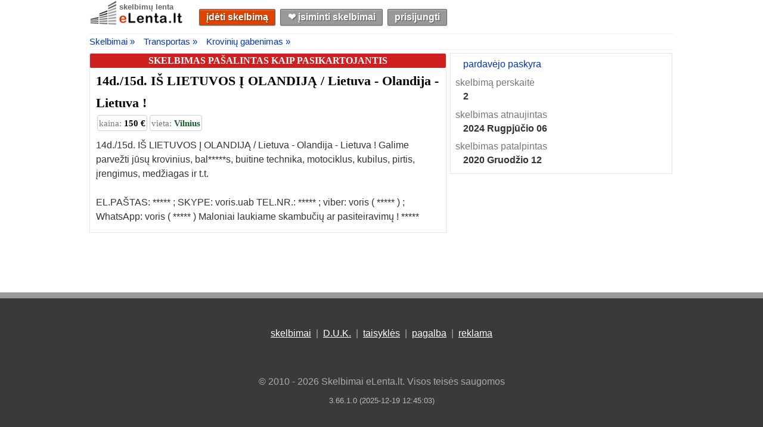

--- FILE ---
content_type: text/html; charset=utf-8
request_url: https://elenta.lt/774961/14d-15d-is-lietuvos-i-olandija-lietuva-olandija-lietuva-vilniuje
body_size: 11630
content:
<!DOCTYPE html>
<html lang="lt">
<head>
<script type="text/javascript" src="https://ajax.googleapis.com/ajax/libs/jquery/3.2.1/jquery.min.js"></script>

 
<script type="text/javascript">
function captureError(error) {
    try {
        if (error.message == "Script error." && error.script == "" && error.line == 0) {
            return;
        }

        $("#capture-error-data").val(JSON.stringify({ error: error, url: window.location.href, view: "desktop" }));
        $.ajax({ type: "POST", url: $("#capture-error-form").attr("action"), data: $("#capture-error-form").serialize() });
    }
    catch {}
}

window.onerror = function (msg, source, lineNo, columnNo, error) {
    captureError({message: msg, script: source, line: lineNo, column: columnNo, error: error });
    return false;
}; 
</script>
 

    
    <title>14d 15d IŠ LIETUVOS Į OLANDIJĄ Lietuva Olandija Lietuva, Vilnius - eLenta.lt</title>
    <meta name="description" content="14d 15d IŠ LIETUVOS Į OLANDIJĄ Lietuva Olandija Lietuva Galime parvežti jūsų krovinius baldus buitine technika motociklus" />
    <link rel="canonical" href="https://elenta.lt/774961/14d-15d-is-lietuvos-i-olandija-lietuva-olandija-lietuva-vilniuje">
    <link href="https://cdn.jsdelivr.net/npm/featherlight@1.7.14/release/featherlight.min.css" type="text/css" rel="stylesheet" />
    <link rel="stylesheet" href="https://c.elenta.lt/PhotoSwipe/photoswipe.css">
    <link rel="stylesheet" href="https://c.elenta.lt/PhotoSwipe/default-skin/default-skin.css">

    <script type="application/ld+json">
    {"@context":"https://schema.org","@type":"ItemPage","about":{"@type":"CreativeWork","name":"14d./15d. I\u0160 LIETUVOS \u012E OLANDIJ\u0104  / Lietuva - Olandija - Lietuva !","description":"14d 15d I\u0160 LIETUVOS \u012E OLANDIJ\u0104 Lietuva Olandija Lietuva Galime parve\u017Eti j\u016Bs\u0173 krovinius baldus buitine technika motociklus","url":"https://elenta.lt/774961/14d-15d-is-lietuvos-i-olandija-lietuva-olandija-lietuva-vilniuje"},"dateModified":"2024-08-06","datePublished":"2020-12-12","text":"14d./15d. I\u0160 LIETUVOS \u012E OLANDIJ\u0104  / Lietuva - Olandija - Lietuva ! Galime parve\u017Eti j\u016Bs\u0173 krovinius, baldus, buitine technika, motociklus, kubilus, pirtis, \u012Frengimus, med\u017Eiagas ir t.t.\r\n\r\nEL.PA\u0160TAS: info@voris.lt ; SKYPE: voris.uab TEL.NR.: \u002B37067247506 ; viber: voris ( \u002B37067247506 ) ; WhatsApp: voris ( \u002B37067247506 ) Maloniai laukiame skambu\u010Di\u0173 ar pasiteiravim\u0173 ! www.perkraustom.eu","primaryImageOfPage":{"@type":"ImageObject","contentUrl":"https://s.elenta.lt/items/14d-15d-is-lietuvos-i-olandija-lietuva-olandija-lietuva-vilniuje-1600x1200-1-774961.jpg"}}
    </script>

    <meta property="og:site_name" content="eLenta.lt">
    <meta property="og:type" content="article">
    <meta property="og:url" content="https://elenta.lt/774961/14d-15d-is-lietuvos-i-olandija-lietuva-olandija-lietuva-vilniuje" />
    <meta property="og:description" content="14d 15d IŠ LIETUVOS Į OLANDIJĄ Lietuva Olandija Lietuva Galime parvežti jūsų krovinius baldus buitine technika motociklus" />
    <meta property="og:locale" content="lt_LT" />
    <meta property="og:image" content="https://s.elenta.lt/items/na-2.jpg" />
    <meta property="og:image:type" content="image/jpeg" />
    <meta property="og:image:width" content="161" />
    <meta property="og:image:height" content="100" />

        <script type="application/ld+json">
             {"@context":"https://schema.org","@type":"Service","name":"14d./15d. I\u0160 LIETUVOS \u012E OLANDIJ\u0104  / Lietuva - Olandija - Lietuva !","description":"14d 15d I\u0160 LIETUVOS \u012E OLANDIJ\u0104 Lietuva Olandija Lietuva Galime parve\u017Eti j\u016Bs\u0173 krovinius baldus buitine technika motociklus","image":"https://s.elenta.lt/items/14d-15d-is-lietuvos-i-olandija-lietuva-olandija-lietuva-vilniuje-1600x1200-1-774961.jpg","url":"https://elenta.lt/774961/14d-15d-is-lietuvos-i-olandija-lietuva-olandija-lietuva-vilniuje","offers":{"@type":"Offer","url":"https://elenta.lt/774961/14d-15d-is-lietuvos-i-olandija-lietuva-olandija-lietuva-vilniuje","price":150,"priceCurrency":"EUR","seller":{"@type":"Organization","name":"Krovini\u0173 Perve\u017Eimas / Gabenimas / Perkraustymas","description":"Galime parve\u017Eti j\u016Bs\u0173 krovinius, baldus, buitine technika, motociklus, kubilus, pirtis, \u012Frengimus, med\u017Eiagas ir t.t.\r\n\r\n\r\nEL.PA\u0160TAS: info@voris.lt\r\nSKYPE: voris.uab\r\nTEL.NR.: \u002B37067247506\r\nViber: voris ( \u002B37067247506 )\r\nWhatsApp: voris ( \u002B37067247506 )\r\nTelegram: vorisuab\r\nSignal: vorisuab\r\nMaloniai laukiame skambu\u010Di\u0173 ar pasiteiravim\u0173 !\r\nwww.perkraustom.eu\r\nwww.voris.lt\r\nwww.vokietijalietuva.eu\r\nwww.belgijalietuva.eu\r\nwww.olandijalietuva.eu\r\n\r\n\r\n\r\n\r\n*Eksponat\u0173 ir parod\u0173 \u012Frangos perve\u017Eimas\r\n*Antikvarini\u0173 daikt\u0173 gabenimas\r\n*Parod\u0173 logistika\r\n*Muzikos instrument\u0173 tarptautinis gabenimas\r\n*Parod\u0173 tarptautinis gabenimas\r\n*Stend\u0173, teatro dekoracij\u0173, meno k\u016Brini\u0173 gabenimas\r\n*Meno k\u016Brini\u0173 gabenimas\r\n*Didel\u0117s vert\u0117s eksponat\u0173 gabenimas\r\n*Meno vertybi\u0173 perve\u017Eimas\r\n*Express Cargo transportation services within Europe using vehicles up to 3.5 tons\r\n*Express cargo \u2013 Eilige G\u00FCterbef\u00F6rderung mit Minibussen bis zu 3,5 Tonnen in ganz Europa / Express cargo \u2013 \u043F\u0435\u0440\u0435\u0432\u043E\u0437\u043A\u0430 \u0441\u0440\u043E\u0447\u043D\u044B\u0445 \u0433\u0440\u0443\u0437\u043E\u0432 \u0432 \u0415\u0432\u0440\u043E\u043F\u0435 \u043C\u0438\u043A\u0440\u043E\u0430\u0432\u0442\u043E\u0431\u0443\u0441\u0430\u043C\u0438 \u0434\u043E 3,5 \u0442\u043E\u043D\u043D.\r\n*Express cargo delivery within Europe\r\n*Tarptautiniai perkraustymai\r\n*Piln\u0173 ir dalini\u0173 krovini\u0173 transportavimas\r\n*Kasdienis krovini\u0173 surinkimas ir pristatymas.\r\n*Negabaritini\u0173 krovini\u0173 perve\u017Eimas\r\n*Pavojing\u0173 krovini\u0173 (ADR) perve\u017Eimas\r\n*Motocikl\u0173 perve\u017Eimas/transportavimas\r\n*Motoroleri\u0173 perve\u017Eimas/transportavimas\r\n*Ketura\u010Di\u0173 ir trira\u010Di\u0173 perve\u017Eimas/transportavimas\r\n\r\nhttp://www.voris.lt\r\n\r\nLietuva \u2013 Vokietija - Lietuva\r\nLietuva \u2013 Olandija - Lietuva\r\nLietuva \u2013 Belgija - Lietuva\r\nLietuva \u2013 Lenkija - Lietuva\r\nLietuva \u2013 Austrija - Lietuva\r\nLietuva \u2013 Airija - Lietuva\r\nLietuva \u2013 \u010Cekija - Lietuva\r\nLietuva \u2013 Danija - Lietuva\r\nLietuva \u2013 Estija - Lietuva\r\nLietuva \u2013 Ispanija - Lietuva\r\nLietuva \u2013 Italija - Lietuva\r\nLietuva \u2013 Jungtin\u0117 Karalyst\u0117 - Lietuva\r\nLietuva \u2013 Latvija - Lietuva\r\nLietuva \u2013 Lichten\u0161teinas - Lietuva\r\nLietuva \u2013 Liuksemburgas - Lietuva\r\nLietuva \u2013 Norvegija - Lietuva\r\nLietuva \u2013 Portugalija - Lietuva\r\nLietuva \u2013 Pranc\u016Bzija - Lietuva\r\nLietuva \u2013 Slovakija - Lietuva\r\nLietuva \u2013 Slov\u0117nija \u2013 Lietuva\r\nLietuva \u2013 Anglija - Lietuva\r\nLietuva \u2013 \u0160vedija - Lietuva\r\nLietuva \u2013 \u0160veicarija - Lietuva\r\nLietuva \u2013 Vengrija - Lietuva\r\n\r\nPlatformos,traliuku ir priekabu nuoma Alytus !\r\n\r\nSU BE/CE KATEGORIJA PLATFORMOS :\r\nPLATFORMA! 600x210 iki 2679 kg !\r\nPLATFORMA! 550x210 iki 2670 kg !\r\nPLATFORMA! 500x200 iki 2250 kg !\r\nPLATFORMA! 500x200 iki 2200 kg !\r\nPLATFORMA! 450x200 iki 2050 kg !\r\nPLATFORMA! 450x200 iki 1990 kg !\r\n\r\nSU B KATEGORIJA PRIEKABOS / PLATFORMOS :\r\nTRALIUKAS ! 361x204 iki 1013 kg !\r\nPAVER\u010CIAMA ! 330x150 iki 470 kg !\r\nTENTIN\u0116S ! 300x150X180 AUK\u0160TIS iki 460 kg !\r\nSU DANG\u010CIU ! 300x150 iki 428 kg !\r\nMOTOCIKLAMS ! 220X150 IKI 600 kg !\r\nPLATFORMA : 400x200 iki 450 kg.\r\nPLATFORMA : 500x200 iki 410 kg.\r\n\r\nNUOMA:\r\nKROVININI\u0172 MIKROAUTOBUS\u0172 NUOMA !\r\nKELEIVINI\u0172 8\u002B1 MIKROAUTOBUS\u0172 NUOMA !\r\nDVIRA\u010CI\u0172 LAIKIKLI\u0172 NUOMA !\r\nTECHNIN\u0116 PAGALBA KELYJE !","location":"Vilnius","telephone":"\u002B37067247506"},"sku":"774961","validFrom":"2020-12-12"}}
        </script>

  <link rel="shortcut icon" href="https://c.elenta.lt/images/favicon.ico">
  <meta name="viewport" content="width=device-width, height=device-height, initial-scale=1.0, minimum-scale=1.0">
  <meta http-equiv="Content-Type" content="text/html; charset=utf-8">
  <meta http-equiv="x-ua-compatible" content="IE=9">
  <meta name="verify-paysera" content="ac88bf1efff7f5b426a76232017630d4">
  <meta name="juicyads-site-verification" content="4d4c8a01524eeb1b060acb23eaabaf14">
  <link type="text/css" rel="stylesheet" href="https://c.elenta.lt/css/master.css?v=3.66.1.0">
  <script>
(function(){"use strict";var vt=function(n){var t=0;return function(){return t<n.length?{done:!1,value:n[t++]}:{done:!0}}},n=this||self,yt=/^[\w+/_-]+[=]{0,2}$/,o=null,g=function(){},pt=function(n){var t=typeof n,i;if("object"==t)if(n){if(n instanceof Array)return"array";if(n instanceof Object)return t;if(i=Object.prototype.toString.call(n),"[object Window]"==i)return"object";if("[object Array]"==i||"number"==typeof n.length&&"undefined"!=typeof n.splice&&"undefined"!=typeof n.propertyIsEnumerable&&!n.propertyIsEnumerable("splice"))return"array";if("[object Function]"==i||"undefined"!=typeof n.call&&"undefined"!=typeof n.propertyIsEnumerable&&!n.propertyIsEnumerable("call"))return"function"}else return"null";else if("function"==t&&"undefined"==typeof n.call)return"object";return t},c=function(n,t){function i(){}i.prototype=t.prototype;n.prototype=new i;n.prototype.constructor=n},wt=function(t,i){Object.defineProperty(n,t,{configurable:!1,get:function(){return i},set:g})},s=function(n,t){this.b=n===l&&t||"";this.a=nt},nt={},l={},bt=function(t,i){if(t.src=i instanceof s&&i.constructor===s&&i.a===nt?i.b:"type_error:TrustedResourceUrl",null===o)n:{if(i=n.document,(i=i.querySelector&&i.querySelector("script[nonce]"))&&(i=i.nonce||i.getAttribute("nonce"))&&yt.test(i)){o=i;break n}o=""}i=o;i&&t.setAttribute("nonce",i)},tt=function(){return Math.floor(2147483648*Math.random()).toString(36)+Math.abs(Math.floor(2147483648*Math.random())^+new Date).toString(36)},a=function(n,t){return t=String(t),"application/xhtml+xml"===n.contentType&&(t=t.toLowerCase()),n.createElement(t)},v=function(t){this.a=t||n.document||document},b,e,k,d;v.prototype.appendChild=function(n,t){n.appendChild(t)};var y=function(n,t,i,r,u,f){try{var o=n.a,e=a(n.a,"SCRIPT");e.async=!0;bt(e,t);o.head.appendChild(e);e.addEventListener("load",function(){u();r&&o.head.removeChild(e)});e.addEventListener("error",function(){0<i?y(n,t,i-1,r,u,f):(r&&o.head.removeChild(e),f())})}catch(s){f()}},kt=n.atob("aHR0cHM6Ly93d3cuZ3N0YXRpYy5jb20vaW1hZ2VzL2ljb25zL21hdGVyaWFsL3N5c3RlbS8xeC93YXJuaW5nX2FtYmVyXzI0ZHAucG5n"),dt=n.atob("WW91IGFyZSBzZWVpbmcgdGhpcyBtZXNzYWdlIGJlY2F1c2UgYWQgb3Igc2NyaXB0IGJsb2NraW5nIHNvZnR3YXJlIGlzIGludGVyZmVyaW5nIHdpdGggdGhpcyBwYWdlLg=="),gt=n.atob("RGlzYWJsZSBhbnkgYWQgb3Igc2NyaXB0IGJsb2NraW5nIHNvZnR3YXJlLCB0aGVuIHJlbG9hZCB0aGlzIHBhZ2Uu"),ni=function(n,t,i){this.b=n;this.f=new v(this.b);this.a=null;this.c=[];this.g=!1;this.i=t;this.h=i},it=function(t){if(t.b.body&&!t.g){var i=function(){rt(t);n.setTimeout(function(){return ft(t,3)},50)};y(t.f,t.i,2,!0,function(){n[t.h]||i()},i);t.g=!0}},rt=function(n){for(var e,o,s,h,i=t(1,5),f=0;f<i;f++)e=r(n),n.b.body.appendChild(e),n.c.push(e);for(i=r(n),i.style.bottom="0",i.style.left="0",i.style.position="fixed",i.style.width=t(100,110).toString()+"%",i.style.zIndex=t(2147483544,2147483644).toString(),i.style["background-color"]=ut(249,259,242,252,219,229),i.style["box-shadow"]="0 0 12px #888",i.style.color=ut(0,10,0,10,0,10),i.style.display="flex",i.style["justify-content"]="center",i.style["font-family"]="Roboto, Arial",f=r(n),f.style.width=t(80,85).toString()+"%",f.style.maxWidth=t(750,775).toString()+"px",f.style.margin="24px",f.style.display="flex",f.style["align-items"]="flex-start",f.style["justify-content"]="center",e=a(n.f.a,"IMG"),e.className=tt(),e.src=kt,e.style.height="24px",e.style.width="24px",e.style["padding-right"]="16px",o=r(n),s=r(n),s.style["font-weight"]="bold",s.textContent=dt,h=r(n),h.textContent=gt,u(n,o,s),u(n,o,h),u(n,f,e),u(n,f,o),u(n,i,f),n.a=i,n.b.body.appendChild(n.a),i=t(1,5),f=0;f<i;f++)e=r(n),n.b.body.appendChild(e),n.c.push(e)},u=function(n,i,u){for(var o,f=t(1,5),e=0;e<f;e++)o=r(n),i.appendChild(o);for(i.appendChild(u),u=t(1,5),f=0;f<u;f++)e=r(n),i.appendChild(e)},t=function(n,t){return Math.floor(n+Math.random()*(t-n))},ut=function(n,i,r,u,f,e){return"rgb("+t(Math.max(n,0),Math.min(i,255)).toString()+","+t(Math.max(r,0),Math.min(u,255)).toString()+","+t(Math.max(f,0),Math.min(e,255)).toString()+")"},r=function(n){return n=a(n.f.a,"DIV"),n.className=tt(),n},ft=function(t,i){0>=i||null!=t.a&&0!=t.a.offsetHeight&&0!=t.a.offsetWidth||(ti(t),rt(t),n.setTimeout(function(){return ft(t,i-1)},50))},ti=function(n){for(var t=n.c,i="undefined"!=typeof Symbol&&Symbol.iterator&&t[Symbol.iterator],t=i?i.call(t):{next:vt(t)},i=t.next();!i.done;i=t.next())(i=i.value)&&i.parentNode&&i.parentNode.removeChild(i);n.c=[];(t=n.a)&&t.parentNode&&t.parentNode.removeChild(t);n.a=null},ii=function(t,i,r,u,f){var e=ri(r),s=function(r){r.appendChild(e);n.setTimeout(function(){e?(0!==e.offsetHeight&&0!==e.offsetWidth?i():t(),e.parentNode&&e.parentNode.removeChild(e)):t()},u)},o=function(t){document.body?s(document.body):0<t?n.setTimeout(function(){o(t-1)},f):i()};o(3)},ri=function(n){var t=document.createElement("div");return t.className=n,t.style.width="1px",t.style.height="1px",t.style.position="absolute",t.style.left="-10000px",t.style.top="-10000px",t.style.zIndex="-10000",t},et={},h=null,f=function(){},ot="function"==typeof Uint8Array,p=function(n,t){n.b=null;t||(t=[]);n.j=void 0;n.f=-1;n.a=t;n:{if(t=n.a.length){--t;var i=n.a[t];if(!(null===i||"object"!=typeof i||Array.isArray(i)||ot&&i instanceof Uint8Array)){n.g=t-n.f;n.c=i;break n}}n.g=Number.MAX_VALUE}n.i={}},st=[],i=function(n,t){if(t<n.g){t+=n.f;var i=n.a[t];return i===st?n.a[t]=[]:i}if(n.c)return i=n.c[t],i===st?n.c[t]=[]:i},w=function(n,t,r){if(n.b||(n.b={}),!n.b[r]){var u=i(n,r);u&&(n.b[r]=new t(u))}return n.b[r]};f.prototype.h=ot?function(){var n=Uint8Array.prototype.toJSON;Uint8Array.prototype.toJSON=function(){var t,f,r,i,o,e;if(void 0===t&&(t=0),!h){h={};for(var s="ABCDEFGHIJKLMNOPQRSTUVWXYZabcdefghijklmnopqrstuvwxyz0123456789".split(""),n=["+/=","+/","-_=","-_.","-_"],u=0;5>u;u++)for(f=s.concat(n[u].split("")),et[u]=f,r=0;r<f.length;r++)i=f[r],void 0===h[i]&&(h[i]=r)}for(t=et[t],s=[],n=0;n<this.length;n+=3)o=this[n],e=(u=n+1<this.length)?this[n+1]:0,i=(f=n+2<this.length)?this[n+2]:0,r=o>>2,o=(o&3)<<4|e>>4,e=(e&15)<<2|i>>6,i&=63,f||(i=64,u||(e=64)),s.push(t[r],t[o],t[e]||"",t[i]||"");return s.join("")};try{return JSON.stringify(this.a&&this.a,b)}finally{Uint8Array.prototype.toJSON=n}}:function(){return JSON.stringify(this.a&&this.a,b)};b=function(n,t){return"number"!=typeof t||!isNaN(t)&&Infinity!==t&&-Infinity!==t?t:String(t)};f.prototype.toString=function(){return this.a.toString()};e=function(n){p(this,n)};c(e,f);k=function(n){p(this,n)};c(k,f);var ui=function(n,t){this.c=new v(n);var r=w(t,e,5);r=new s(l,i(r,4)||"");this.b=new ni(n,r,i(t,4));this.a=t},fi=function(n,t,r,u){t=new e(t?JSON.parse(t):null);t=new s(l,i(t,4)||"");y(n.c,t,3,!1,r,function(){ii(function(){it(n.b);u(!1)},function(){u(!0)},i(n.a,2),i(n.a,3),i(n.a,1))})},ei=function(n,t){ht(n,"internal_api_load_with_sb",function(n,i,r){fi(t,n,i,r)});ht(n,"internal_api_sb",function(){it(t.b)})},ht=function(t,i,r){t=n.btoa(t+i);wt(t,r)},ct=function(t,i){for(var u=[],r=2;r<arguments.length;++r)u[r-2]=arguments[r];if(r=n.btoa(t+i),r=n[r],"function"==pt(r))r.apply(null,u);else throw Error("API not exported.");},lt=function(n){p(this,n)};c(lt,f);d=function(n){this.h=window;this.a=n;this.b=i(this.a,1);this.f=w(this.a,e,2);this.g=w(this.a,k,3);this.c=!1};d.prototype.start=function(){oi();var n=new ui(this.h.document,this.g);ei(this.b,n);si(this)};var oi=function(){var t=function(){if(!n.frames.googlefcPresent)if(document.body){var i=document.createElement("iframe");i.style.display="none";i.style.width="0px";i.style.height="0px";i.style.border="none";i.style.zIndex="-1000";i.style.left="-1000px";i.style.top="-1000px";i.name="googlefcPresent";document.body.appendChild(i)}else n.setTimeout(t,5)};t()},si=function(t){var r=Date.now();ct(t.b,"internal_api_load_with_sb",t.f.h(),function(){var u,e=t.b,o=n[n.btoa(e+"loader_js")],f;if(o){for(o=n.atob(o),o=parseInt(o,10),e=n.btoa(e+"loader_js").split("."),f=n,(e[0]in f)||"undefined"==typeof f.execScript||f.execScript("var "+e[0]);e.length&&(u=e.shift());)e.length?f=f[u]&&f[u]!==Object.prototype[u]?f[u]:f[u]={}:f[u]=null;u=Math.abs(r-o);u=1728e5>u?0:u}else u=-1;0!=u&&(ct(t.b,"internal_api_sb"),at(t,i(t.a,6)))},function(n){at(t,n?i(t.a,4):i(t.a,5))})},at=function(t,i){t.c||(t.c=!0,t=new n.XMLHttpRequest,t.open("GET",i,!0),t.send())};(function(t,i){n[t]=function(){for(var u=[],r=0;r<arguments.length;++r)u[+r]=arguments[r];n[t]=g;i.apply(null,u)}})("__d3lUW8vwsKlB__",function(n){"function"==typeof atob&&(n=window.atob(n),n=new lt(n?JSON.parse(n):null),new d(n).start())})}).call(this);window.__d3lUW8vwsKlB__("[base64]")
  </script> 
</head>
<body>
<!-- Google tag (gtag.js) -->
<script async src="https://www.googletagmanager.com/gtag/js?id=AW-954762876"></script>
<script>
  window.dataLayer = window.dataLayer || [];
  function gtag(){dataLayer.push(arguments);}
  gtag('js', new Date());

  gtag('config', 'AW-954762876');
</script>

<!-- End Google Tag Manager (noscript) -->
<script type="text/javascript">
    var _images = 'https://c.elenta.lt/images/';
    var _api = '/api/';
</script>






<div id="main-container">
    <div id="header">
        <div class="logo">
            <a href="/" class="logo-label" title="eLenta.lt">skelbimų lenta</a>
            <a href="/" title="eLenta.lt"><img id="logo" src="https://c.elenta.lt/images/logo.jpg" alt="eLenta.lt" width="160px" height="43px"/></a>
        </div>
        <div id="header-container">
            <div id="header-container-nav">
                <a id="submit-new-ad-nav-button" href="/patalpinti/pasirinkti-kategorija?returnurl=%2F774961%2F14d-15d-is-lietuvos-i-olandija-lietuva-olandija-lietuva-vilniuje" title="Patalpinti naują skelbimą" class="button">įdėti skelbimą</a>
                <a id="bookmarks-nav-button" href="/isiminti-skelbimai" title="Eiti į vartotojo įsimintų skelbimų skiltį" class="button">❤︎ įsiminti skelbimai</a>
<a class="button" href="/prisijungti?returnurl=https%3A%2F%2Felenta.lt%2F774961%2F14d-15d-is-lietuvos-i-olandija-lietuva-olandija-lietuva-vilniuje" title="Prisijungti prie eLenta.lt">prisijungti</a>            </div>
        </div>
    </div>
    




<script type="text/javascript">document.write('<input type="hidden" id="tkey" name="tkey" value="VV54uN8moV3O8ZEI%2ftdW3Q%3d%3d"/>')</script>


<div class="breadcrumb-container" itemprop="breadcrumb" itemscope itemtype="http://schema.org/BreadcrumbList">
    <div class="breadcrumb"><span itemprop="itemListElement" itemscope itemtype="http://schema.org/ListItem" class="item"><a href="/skelbimai" itemprop="item"><span itemprop="name">Skelbimai &#187;</span></a><meta content="1" itemprop="position"></meta></span><span itemprop="itemListElement" itemscope itemtype="http://schema.org/ListItem" class="item"><a href="/skelbimai/auto-moto" itemprop="item"><span itemprop="name">Transportas &#187;</span></a><meta content="2" itemprop="position"></meta></span><span itemprop="itemListElement" itemscope itemtype="http://schema.org/ListItem" class="item"><a href="/skelbimai/auto-moto/kroviniu-gabenimas" itemprop="item"><span itemprop="name">Krovinių gabenimas &#187;</span></a><meta content="3" itemprop="position"></meta></span></div>
</div>
<div id="unit-details-container">
    <div id="unit-details-content">
        <h4 class="ad-status-box ad-status-Duplicate">SKELBIMAS PAŠALINTAS KAIP PASIKARTOJANTIS</h4>
        <h1 id="unit-details-content-title"><a href="/774961/14d-15d-is-lietuvos-i-olandija-lietuva-olandija-lietuva-vilniuje">14d./15d. IŠ LIETUVOS Į OLANDIJĄ  / Lietuva - Olandija - Lietuva !</a></h1>
        <div class="ad-detailed-info-container">
            <span class="price-box" title="kaina 150 €"><span class="label">kaina: </span>150 €</span>
            <span class="location-box" title="vieta Vilnius"><span class="label">vieta: </span>Vilnius</span>
            
        </div>
        <div id="unit-details-content-text">
            14d./15d. IŠ LIETUVOS Į OLANDIJĄ  / Lietuva - Olandija - Lietuva ! Galime parvežti jūsų krovinius, bal*****s, buitine technika, motociklus, kubilus, pirtis, įrengimus, medžiagas ir t.t.<br/><br/>EL.PAŠTAS: ***** ; SKYPE: voris.uab TEL.NR.: ***** ; viber: voris ( ***** ) ; WhatsApp: voris ( ***** ) Maloniai laukiame skambučių ar pasiteiravimų ! *****
        </div>
    </div>
    <div id="unit-details-sidebar">
        <div id="unit-details-sidebar-contacts">
            <div id="unit-details-sidebar-contacts-info">
                                                    <div class="value"><a href="https://elenta.lt/paskyra/670532/kroviniu-pervezimas-gabenimas-perkraustymas">pardavėjo paskyra</a></div>
                <div class="label">skelbimą perskaitė</div>
                <div class="value bold" title="skelbimą perskaitė 2 lankytojai">2</div>

                <div class="label">skelbimas atnaujintas</div>
                <div class="value bold" title="2024-08-06 09:08">
                    <time datetime="2024-08-06 09:08">2024 Rugpjūčio 06</time>
                </div>
                <div class="label">skelbimas patalpintas</div>
                <div class="value bold" title="2020-12-12 12:12">
                    <time datetime="2020-12-12 12:12">2020 Gruodžio 12</time>
                </div>
            </div>
            <div id="unit-details-sidebar-contacts-buttons">
            </div>
            <br class="clear" />
        </div>
        <!--<div id="unit-details-sidebar-ad">-->
            
            <!---->
            
        <!--</div>-->
    </div>
</div>

<div class="pswp" tabindex="-1" role="dialog" aria-hidden="true">
    <div class="pswp__bg"></div>
    <div class="pswp__scroll-wrap">
        <div class="pswp__container">
            <div class="pswp__item"></div>
            <div class="pswp__item"></div>
            <div class="pswp__item"></div>
        </div>
        <div class="pswp__ui pswp__ui--hidden">
            <div class="pswp__top-bar">
                <div class="pswp__counter"></div>
                <button class="pswp__button pswp__button--close" title="Uždaryti (Esc)"></button>
                <button class="pswp__button pswp__button--share" title="Share"></button>
                <button class="pswp__button pswp__button--fs" title="Toggle fullscreen"></button>
                <button class="pswp__button pswp__button--zoom" title="Zoom in/out"></button>
                <div class="pswp__preloader">
                    <div class="pswp__preloader__icn">
                        <div class="pswp__preloader__cut">
                            <div class="pswp__preloader__donut"></div>
                        </div>
                    </div>
                </div>
            </div>
            <div class="pswp__share-modal pswp__share-modal--hidden pswp__single-tap">
                <div class="pswp__share-tooltip"></div>
            </div>
            <button class="pswp__button pswp__button--arrow--left" title="Atgal">
            </button>
            <button class="pswp__button pswp__button--arrow--right" title="Sekantis">
            </button>
            <div class="pswp__caption">
                <div class="pswp__caption__center"></div>
            </div>
        </div>
    </div>
</div>




</div>
<br class="clear"/>
<div id="footer">
    <p>
        <a title="Visi eLenta.lt skelbimai" href="/skelbimai">skelbimai</a>
        &nbsp;|&nbsp;
        <a title="D.U.K. - Dažniausiai Užduodami Klausimai" href="/duk">D.U.K.</a>
        &nbsp;|&nbsp;
        <a title="eLenta.lt naudojimosi taisyklės" href="/taisykles">taisyklės</a>
        &nbsp;|&nbsp;
        <a title="eLenta.lt kontaktai" href="/kontaktai?returnurl=/774961/14d-15d-is-lietuvos-i-olandija-lietuva-olandija-lietuva-vilniuje">pagalba</a>
        &nbsp;|&nbsp;
        <a title="eLenta.lt reklamos galimybės" href="/reklama">reklama</a>
    </p>
    <p>&copy; 2010 - 2026 Skelbimai eLenta.lt. Visos teisės saugomos</p>
    <span id="rev">3.66.1.0 (2025-12-19 12:45:03)</span>
</div>

<script type="text/javascript" src="https://c.elenta.lt/js/master.js?v=3.66.1.0"></script>

    <script type="text/javascript">var __ad_id = 774961;</script>
    <script type="text/javascript" async>window.setTimeout(TrackAdVisit, 1000)</script>
    <script src="https://c.elenta.lt/js/lazysizes.min.js" async></script>
    <script src="https://cdn.jsdelivr.net/npm/featherlight@1.7.14/release/featherlight.min.js" type="text/javascript" charset="utf-8"></script>
    <script type="text/javascript" src="https://c.elenta.lt/PhotoSwipe/photoswipe.min.js"></script>
    <script type="text/javascript" src="https://c.elenta.lt/PhotoSwipe/photoswipe-ui-default.min.js"></script>

    <script type="text/javascript">
        gtag("event", "view_item", {
            currency: "EUR",
            value: 1,
            items: [
                {
                    item_id: "774961",
                    item_name: "14d./15d. IŠ LIETUVOS Į OLANDIJĄ  / Lietuva - Olandija - Lietuva !",
                    item_category: "AutoMoto_KroviniuGabenimas",
                    location_id: "Vilnius"
                }
            ]
        });
    </script>



<form action="/api/captureerror" id="capture-error-form" method="post">    <input type="hidden" name="data" id="capture-error-data"/>
<input name="__RequestVerificationToken" type="hidden" value="IQyC_cETw-Jrm2R-DHC8kE47B5zuunGlzKUnNWq9sro4jrMDPJZbLnYsJY4BqTWXKOE0RgO1eUE9Ols5JANEKzj72g5ePIL7WBBcHoAIe1A1" /></form>
</body>
</html>


--- FILE ---
content_type: application/javascript; charset=utf-8
request_url: https://fundingchoicesmessages.google.com/f/AGSKWxUsyhSGK4oP1j5rnC4wcudFGuUQqkI37h7dJCBpuG7FxBk1wH21D8oLrN9ls3XTkos0669cu0v7z08Frfm502_nnoIg9m9_sj5x1UH5CWMA4mrMxIXEhfrpn5R5D2nHLZhyJpRIIdJ57frYICR2NfF-U8LdN_48eKBQhj9HIR7bfWe07-LB0yM64oQj/_/postad./attachad._adserve//assets/js/ad./mrskinleftside.
body_size: -1293
content:
window['d8d7bc0f-67c5-4ec2-9865-9e702f9e23e3'] = true;